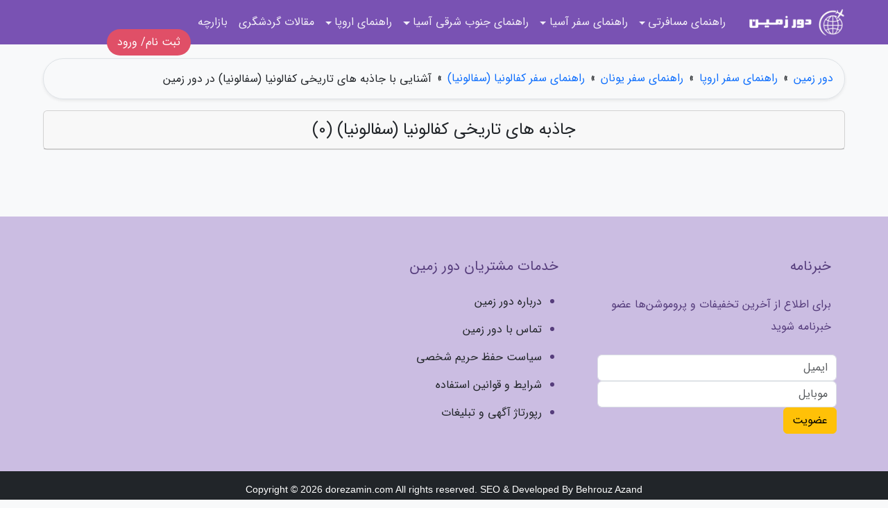

--- FILE ---
content_type: text/html; charset=UTF-8
request_url: https://dorezamin.com/region/kefalonia-%DA%A9%D9%81%D8%A7%D9%84%D9%88%D9%86%DB%8C%D8%A7-%D8%B3%D9%81%D8%A7%D9%84%D9%88%D9%86%DB%8C%D8%A7/historical-attraction-%D8%AC%D8%A7%D8%B0%D8%A8%D9%87-%D8%AA%D8%A7%D8%B1%DB%8C%D8%AE%DB%8C
body_size: 3987
content:
<!doctype html>
<html lang="fa" dir="rtl">
<head prefix="og: http://ogp.me/ns# fb: http://ogp.me/ns/fb# article: http://ogp.me/ns/article#">
<meta charset="utf-8" >
<title>آشنایی با جاذبه های تاریخی کفالونیا (سفالونیا) در دور زمین</title>
<meta name="robots" content="noindex" />
	
<meta http-equiv="X-UA-Compatible" content="IE=edge">
<meta name="viewport" content="width=device-width, initial-scale=1.0" >	
<link rel="stylesheet" type="text/css" href="/module/template/framework/css/bootstrap.rtl.min.css" >
<link rel="stylesheet" type="text/css" href="/module/template/framework/css/style.css" />	
<link rel="stylesheet" type="text/css" href="/module/template/dorezamin/css/style.css" />
<meta name="geo.placename" content="unit 26, Hesari St, Tehran, Iran" >
<meta name="geo.region" content="IR-Tehran" >
<meta name="twitter:card" content="summary_large_image" >
<meta name="twitter:domain" content="dorezamin.com" >
<meta property="og:type" content="article">
<meta property="article:publisher" content="https://dorezamin.com" >
<meta property="og:title" content="آشنایی با جاذبه های تاریخی کفالونیا (سفالونیا) در دور زمین" >
<meta property="og:locale" content="fa_IR" >
<meta property="fb:app_id" content="1147311521992329" >
<meta property="og:site_name" content="دور زمین" >
<meta name="description" content="برای آشنایی با جاذبه های تاریخی کفالونیا (سفالونیا) با دور زمین همراه باشید" >
<meta property="og:description" content="برای آشنایی با جاذبه های تاریخی کفالونیا (سفالونیا) با دور زمین همراه باشید"  >
  
<script src="/module/template/framework/js/jquery-3.4.1.min.js" ></script>
<script src="/module/template/framework/js/function.js?lastmod=1769066115"></script>	

<!-- Global site tag (gtag.js) - Google Analytics -->
<script async src="https://www.googletagmanager.com/gtag/js?id=UA-130641080-2"></script>
<script>
  window.dataLayer = window.dataLayer || [];
  function gtag(){dataLayer.push(arguments);}
  gtag('js', new Date());

  gtag('config', 'UA-130641080-2');
</script>
<meta name="p:domain_verify" content="fd351e207d2df0163e09f58292c52278"/>
<meta name="google-site-verification" content="IRMb4Z_nwpQ_0v4P6J7iCkj0FqiKBx1AA60sLEmkXFo" />
<link rel="icon" href="/favicon.ico" type="image/x-icon">
<link rel="stylesheet" href="/module/template/framework/css/fontawesome.css">
<!--[if lt IE 9]>
<script src="/module/template/framework/js/bootstrap/html5shiv.min.js" ></script>
<script src="/module/template/framework/js/bootstrap/respond.min.js" ></script>
<![endif]-->
</head>
<body class="bg-light">
<div class="container-fluid bg-light position-relative pt-5">	
<div id="sitebody" class="mt-3">
<div class="row main-content">
<div class="container">
<div class="row">
<div class="container"><div class="w-100"><ol class="breadcrumb border shadow-sm rounded-pill p-3" itemscope="" itemtype="http://schema.org/BreadcrumbList"><li class="breadcrumb-item" aria-current="page" itemprop="itemListElement" itemscope="" itemtype="http://schema.org/ListItem"><a itemprop="item" href="https://dorezamin.com"><span itemprop="name">دور زمین</span></a><meta itemprop="position" content="1" ></li><li class="separate px-2">»</li><li class="breadcrumb-item" itemprop="itemListElement" itemscope="" itemtype="http://schema.org/ListItem">
                        <a itemprop="item" href="/region/europe-%D8%A7%D8%B1%D9%88%D9%BE%D8%A7">
                        <span itemprop="name">راهنمای سفر اروپا</span></a>
                        <meta itemprop="position" content="2" >
                        </li><li class="separate px-2">»</li><li class="breadcrumb-item" itemprop="itemListElement" itemscope="" itemtype="http://schema.org/ListItem">
                        <a itemprop="item" href="/region/greece-%DB%8C%D9%88%D9%86%D8%A7%D9%86">
                        <span itemprop="name">راهنمای سفر یونان</span></a>
                        <meta itemprop="position" content="3" >
                        </li><li class="separate px-2">»</li><li class="breadcrumb-item" itemprop="itemListElement" itemscope="" itemtype="http://schema.org/ListItem">
                        <a itemprop="item" href="/region/kefalonia-%DA%A9%D9%81%D8%A7%D9%84%D9%88%D9%86%DB%8C%D8%A7-%D8%B3%D9%81%D8%A7%D9%84%D9%88%D9%86%DB%8C%D8%A7">
                        <span itemprop="name">راهنمای سفر کفالونیا (سفالونیا)</span></a>
                        <meta itemprop="position" content="4" >
                        </li><li class="separate px-2">»</li><li class="here breadcrumb-item"><h1 class="h6 p-0 m-0">آشنایی با جاذبه های تاریخی کفالونیا (سفالونیا) در دور زمین</h1></li></ol></div></div></div>
<div class="card mb-5">
<h2 class="card-header h4 text-center"><span>جاذبه های تاریخی کفالونیا (سفالونیا) (0)</span></h2>
</div>
<div class="row mb-5">	
</div>
	
	
	
	
</div>
</div>
<div class="custom-navbar row bg-purple text-white position-absolute w-100" style="top:0" id="header">
<nav class="container">
<div class="navbar navbar-expand-lg navbar-dark">
<a class="navbar-brand" href="https://dorezamin.com" id="logo" title="دور زمین"><img src="https://dorezamin.com/upload/logo/dorezamin.com.png" alt="دور زمین" height="38"></a>
<button class="navbar-toggler" type="button" data-bs-toggle="collapse" data-bs-target="#navbarSupportedContent" aria-controls="navbarSupportedContent" aria-expanded="false" aria-label="Toggle navigation">
			  <span class="navbar-toggler-icon"></span>
			</button><div class="collapse navbar-collapse" id="navbarSupportedContent"><ul class="navbar-nav me-auto mb-2 mb-lg-0 "><li class="nav-item dropdown"><span class="nav-link dropdown-toggle" id="navbarDropdown-85" role="button" data-bs-toggle="dropdown" aria-expanded="false" >راهنمای مسافرتی</span><div class="dropdown-menu" aria-labelledby="navbarDropdown-85"><a rel="nofollow" class="dropdown-item" href="/tag/cruise-ship-tours-%D8%AA%D9%88%D8%B1-%DA%A9%D8%B4%D8%AA%DB%8C-%DA%A9%D8%B1%D9%88%D8%B2">کشتی کروز</a><a rel="nofollow" class="dropdown-item" href="/region/canada-%DA%A9%D8%A7%D9%86%D8%A7%D8%AF%D8%A7">راهنمای سفر کانادا</a><a rel="nofollow" class="dropdown-item" href="/region/south-africa-%D8%A2%D9%81%D8%B1%DB%8C%D9%82%D8%A7%DB%8C-%D8%AC%D9%86%D9%88%D8%A8%DB%8C">راهنمای سفر آفریقای جنوبی</a><a rel="nofollow" class="dropdown-item" href="/region/seychelles-%D8%B3%DB%8C%D8%B4%D9%84">راهنمای سفر سیشل</a><a rel="nofollow" class="dropdown-item" href="/region/australia-%D8%A7%D8%B3%D8%AA%D8%B1%D8%A7%D9%84%DB%8C%D8%A7">راهنمای سفر استرالیا</a><a rel="nofollow" class="dropdown-item" href="/region/usa-%D8%A2%D9%85%D8%B1%DB%8C%DA%A9%D8%A7-%D8%A7%D9%85%D8%B1%DB%8C%DA%A9%D8%A7-2">راهنمای سفر آمریکا</a></div></li><li class="nav-item dropdown"><span class="nav-link dropdown-toggle" id="navbarDropdown-93" role="button" data-bs-toggle="dropdown" aria-expanded="false" >راهنمای سفر آسیا</span><div class="dropdown-menu" aria-labelledby="navbarDropdown-93"><a rel="nofollow" class="dropdown-item" href="/region/india-%D9%87%D9%86%D8%AF">راهنمای سفر هند</a><a rel="nofollow" class="dropdown-item" href="/region/dubai-%D8%AF%D8%A8%DB%8C">راهنمای سفر دبی</a><a rel="nofollow" class="dropdown-item" href="/region/istanbul-%D8%A7%D8%B3%D8%AA%D8%A7%D9%86%D8%A8%D9%88%D9%84">راهنمای سفر استانبول</a><a rel="nofollow" class="dropdown-item" href="/region/china-%DA%86%DB%8C%D9%86">راهنمای سفر چین</a><a rel="nofollow" class="dropdown-item" href="/region/guangzhou-%DA%AF%D9%88%D8%A7%D9%86%DA%AF%D8%AC%D9%88-%DA%AF%D9%88%D8%A7%D9%86%D8%AC%D9%88">راهنمای سفر گوانجو</a><a rel="nofollow" class="dropdown-item" href="/region/sri-lanka-%D8%B3%D8%B1%DB%8C%D9%84%D8%A7%D9%86%DA%A9%D8%A7">راهنمای سفر سریلانکا</a><a rel="nofollow" class="dropdown-item" href="/region/qatar-%D9%82%D8%B7%D8%B1">راهنمای سفر قطر</a><a rel="nofollow" class="dropdown-item" href="/region/armenia-%D8%A7%D8%B1%D9%85%D9%86%D8%B3%D8%AA%D8%A7%D9%86">راهنمای سفر ارمنستان</a><a rel="nofollow" class="dropdown-item" href="/region/oman-%D8%B9%D9%85%D8%A7%D9%86">راهنمای سفر عمان</a><a rel="nofollow" class="dropdown-item" href="/region/singapore-%D8%B3%D9%86%DA%AF%D8%A7%D9%BE%D9%88%D8%B1">راهنمای سفر سنگاپور</a></div></li><li class="nav-item dropdown"><span class="nav-link dropdown-toggle" id="navbarDropdown-104" role="button" data-bs-toggle="dropdown" aria-expanded="false" >راهنمای جنوب شرقی آسیا</span><div class="dropdown-menu" aria-labelledby="navbarDropdown-104"><a rel="nofollow" class="dropdown-item" href="/region/pattaya-%D9%BE%D8%A7%D8%AA%D8%A7%DB%8C%D8%A7">راهنمای سفر پاتایا</a><a rel="nofollow" class="dropdown-item" href="/region/vietnam-%D9%88%DB%8C%D8%AA%D9%86%D8%A7%D9%85">راهنمای سفر ویتنام</a><a rel="nofollow" class="dropdown-item" href="/region/bangkok-%D8%A8%D8%A7%D9%86%DA%A9%D9%88%DA%A9">راهنمای سفر بانکوک</a><a rel="nofollow" class="dropdown-item" href="/region/bali-%D8%A8%D8%A7%D9%84%DB%8C">راهنمای سفر بالی</a><a rel="nofollow" class="dropdown-item" href="/region/thailand-%D8%AA%D8%A7%DB%8C%D9%84%D9%86%D8%AF">راهنمای سفر تایلند</a><a rel="nofollow" class="dropdown-item" href="/region/phuket-%D9%BE%D9%88%DA%A9%D8%AA">راهنمای سفر پوکت</a><a rel="nofollow" class="dropdown-item" href="/region/malaysia-%D9%85%D8%A7%D9%84%D8%B2%DB%8C">راهنمای سفر مالزی</a><a rel="nofollow" class="dropdown-item" href="/region/philippines-%D9%81%DB%8C%D9%84%DB%8C%D9%BE%DB%8C%D9%86">راهنمای سفر فیلیپین</a></div></li><li class="nav-item dropdown"><span class="nav-link dropdown-toggle" id="navbarDropdown-115" role="button" data-bs-toggle="dropdown" aria-expanded="false" >راهنمای اروپا</span><div class="dropdown-menu" aria-labelledby="navbarDropdown-115"><a rel="nofollow" class="dropdown-item" href="/region/europe-%D8%A7%D8%B1%D9%88%D9%BE%D8%A7">راهنمای سفر اروپا</a><a rel="nofollow" class="dropdown-item" href="/region/czech-republic-%D8%AC%D9%85%D9%87%D9%88%D8%B1%DB%8C-%DA%86%DA%A9">راهنمای جمهوری چک</a><a rel="nofollow" class="dropdown-item" href="/region/italy-%D8%A7%DB%8C%D8%AA%D8%A7%D9%84%DB%8C%D8%A7">راهنمای سفر ایتالیا</a><a rel="nofollow" class="dropdown-item" href="/region/germany-%D8%A2%D9%84%D9%85%D8%A7%D9%86">راهنمای سفر آلمان</a><a rel="nofollow" class="dropdown-item" href="/region/netherlands-%D9%87%D9%84%D9%86%D8%AF">راهنمای سفر هلند</a><a rel="nofollow" class="dropdown-item" href="/region/greece-%DB%8C%D9%88%D9%86%D8%A7%D9%86">راهنمای سفر یونان</a><a rel="nofollow" class="dropdown-item" href="/region/france-%D9%81%D8%B1%D8%A7%D9%86%D8%B3%D9%87">راهنمای سفر فرانسه</a><a rel="nofollow" class="dropdown-item" href="/region/russia-%D8%B1%D9%88%D8%B3%DB%8C%D9%87">راهنمای سفر روسیه</a><a rel="nofollow" class="dropdown-item" href="/region/moscow-%D9%85%D8%B3%DA%A9%D9%88">راهنمای سفر مسکو</a><a rel="nofollow" class="dropdown-item" href="/region/bulgaria-%D8%A8%D9%84%D8%BA%D8%A7%D8%B1%D8%B3%D8%AA%D8%A7%D9%86">راهنمای سفر بلغارستان</a><a rel="nofollow" class="dropdown-item" href="/region/georgia-%DA%AF%D8%B1%D8%AC%D8%B3%D8%AA%D8%A7%D9%86">راهنمای سفر گرجستان</a><a rel="nofollow" class="dropdown-item" href="/region/hungary-%D9%85%D8%AC%D8%A7%D8%B1%D8%B3%D8%AA%D8%A7%D9%86">راهنمای سفر مجارستان</a><a rel="nofollow" class="dropdown-item" href="/region/sweden-%D8%B3%D9%88%D8%A6%D8%AF">راهنمای سفر سوئد</a></div></li><li class="nav-item"><a rel="nofollow" class="nav-link" href="/posts/blog">مقالات گردشگری</a></li><li class="nav-item"><a rel="nofollow" class="nav-link" href="/posts/%D8%A8%D8%A7%D8%B2%D8%A7%D8%B1%DA%86%D9%87">بازارچه</a></li></ul></div>
</div>
</nav>
</div>

</div>

<div class="row alert-purple text-dark">	
<footer class="container" id="mainfooter">
<div class="row pt-5" id="footer">
<div class="f-column clearright px-4 pb-5 col-md-4">
<div class="foothead h5 p-2">خبرنامه</div>
<div class="columnbody">
<p class="p-2">برای اطلاع از آخرین تخفیفات و پروموشن‌ها عضو خبرنامه شوید</p>
<form class="form-signin" id="newsletter" name="newsletter" action="#" method="post">
<div class="form-group">	
<input class="form-control text-right" required name="email" type="email" placeholder="ایمیل">	
</div>
<div class="form-group">	
<input class="form-control text-right" name="phone" type="tel" placeholder="موبایل">
</div>	
<button class="newsbutton btn btn-warning btn-aban" name="button" type="button" onClick="myformhandler('newsletter','/module/plugin/newsletter/newsletterhandler.php','newslalert')">عضویت</button>
<span class="newslalert"></span>
</form>
</div>
</div><div class="f-column clearright col-md-4 px-4 pb-5"><div class="foothead h5 p-2">خدمات مشتریان دور زمین</div><div class="columnbody"><ul class="flex-column">
<li class="py-2"><a class="text-dark text-decoration-none" rel="nofollow" href="/page/about">درباره دور زمین</a></li>
<li class="py-2"><a class="text-dark text-decoration-none" rel="nofollow" href="/page/contact">تماس با دور زمین</a></li>
<li class="py-2"><a class="text-dark text-decoration-none" rel="nofollow" href="/page/privacy">سیاست حفظ حریم شخصی</a></li>
<li class="py-2"><a class="text-dark text-decoration-none" rel="nofollow" href="/page/terms">شرایط و قوانین استفاده</a></li>
<li class="py-2"><a class="text-dark text-decoration-none" rel="nofollow" href="/page/تبلیغات-رپورتاژ-آگهی-گردشگری">رپورتاژ آگهی و تبلیغات</a></li>
</ul></div></div></div>
</footer>
</div>	
<div class="row" >
<span class="col-lg-12 bg-dark text-white text-center p-3 small en" id="copyright">	
Copyright © 2026 dorezamin.com All rights reserved. SEO & Developed By Behrouz Azand
</span>	
</div>

<a class="phone" dir="ltr" rel="nofollow" href="/account/profile" >ثبت نام/ ورود</a>
</div>
<script>
window.onload = function () {	
	if (window.history.pushState) {
		window.history.pushState('', '/', window.location.pathname);
	} else {
		window.location.hash = '';
	}
}
</script>
<script src="/module/template/framework/js/bootstrap/bootstrap.bundle.min.js" ></script>
<script defer src="https://static.cloudflareinsights.com/beacon.min.js/vcd15cbe7772f49c399c6a5babf22c1241717689176015" integrity="sha512-ZpsOmlRQV6y907TI0dKBHq9Md29nnaEIPlkf84rnaERnq6zvWvPUqr2ft8M1aS28oN72PdrCzSjY4U6VaAw1EQ==" data-cf-beacon='{"version":"2024.11.0","token":"11f457c104cf4c298e22d42771e3c081","r":1,"server_timing":{"name":{"cfCacheStatus":true,"cfEdge":true,"cfExtPri":true,"cfL4":true,"cfOrigin":true,"cfSpeedBrain":true},"location_startswith":null}}' crossorigin="anonymous"></script>
</body>
</html>

--- FILE ---
content_type: text/css
request_url: https://dorezamin.com/module/template/dorezamin/css/style.css
body_size: -227
content:
.text-aban{color: purple !important}
.phone{position:fixed;background-color:#e04f67; color:white;padding:12px 0;width:101%;top: auto;bottom: 0;left: auto; margin-right:-15px;text-align: center;z-index:1000000}
.phone:hover{color:white;}

#copyright{margin-bottom:48px !important}
@media (min-width: 576px) {
	
}

/* Medium devices (tablets, 768px and up) */
@media (min-width: 768px) {

}

/* Large devices (desktops, 992px and up) */
@media (min-width: 992px) {
	
}

/* Extra large devices (large desktops, 1200px and up) */
@media (min-width: 1200px) {
	#copyright{margin-bottom:0px !important}
	.phone{position: absolute;top:42px;left:12%;border-radius:20px;padding:7px 15px;bottom:auto;width:auto}
}